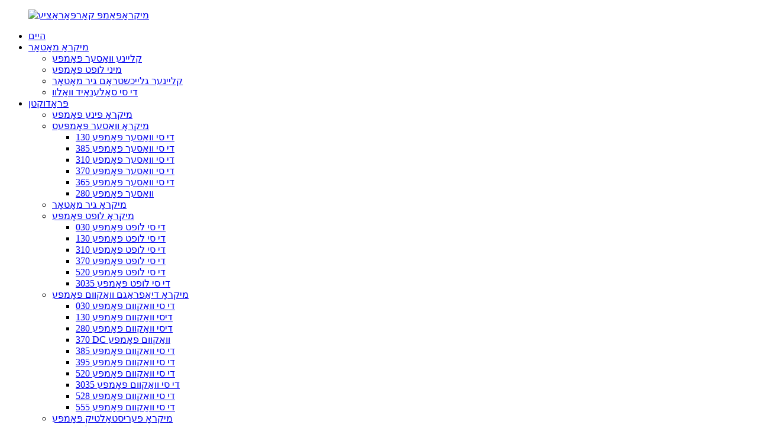

--- FILE ---
content_type: text/html
request_url: https://www.pinmotor.net/yi/quality-assurance/
body_size: 10361
content:
<!DOCTYPE html> <html dir="ltr" lang="yi"> <head> <meta http-equiv="Content-Type" content="text/html; charset=UTF-8" />  <!-- Google Tag Manager --> <script>(function(w,d,s,l,i){w[l]=w[l]||[];w[l].push({'gtm.start':
new Date().getTime(),event:'gtm.js'});var f=d.getElementsByTagName(s)[0],
j=d.createElement(s),dl=l!='dataLayer'?'&l='+l:'';j.async=true;j.src=
'https://www.googletagmanager.com/gtm.js?id='+i+dl;f.parentNode.insertBefore(j,f);
})(window,document,'script','dataLayer','GTM-T67P73L7');</script> <!-- End Google Tag Manager -->  <title>קוואַליטעט פארזיכערונג - שענזשען פּינטשענג מאָטאָר קאָו., לטד.</title> <meta name="viewport" content="width=device-width,initial-scale=1,minimum-scale=1,maximum-scale=1,user-scalable=no"> <link rel="apple-touch-icon-precomposed" href=""> <meta name="format-detection" content="telephone=no"> <meta name="apple-mobile-web-app-capable" content="yes"> <meta name="apple-mobile-web-app-status-bar-style" content="black"> <meta property="og:url" content="https://pinmotor.net:443/quality-assurance/"/> <meta property="og:title" content="Quality Assurance"/> <meta property="og:description" content=" 		Quality Assurance 	 PINCHENG pump components operate in a broad range of application environments. As a result, original equipment manufacturers may need special testing to validate their specifications. The PINCHENG test facility is equipped with the latest inspection and test equipment to pe..."/> <meta property="og:type" content="product"/> <meta property="og:site_name" content="https://www.pinmotor.net/"/> <link href="//cdncn.goodao.net/pinmotor/style/global/style.css" rel="stylesheet"> <link href="//cdncn.goodao.net/pinmotor/style/public/public.css" rel="stylesheet">  <link rel="shortcut icon" href="//cdnus.globalso.com/pinmotor/micropump-corporation.png" /> <meta name="author" content="gd-admin"/> <meta name="description" itemprop="description" content="קוואַליטעט פארזיכערונג פּינטשענג פּאָמפּע קאָמפּאָנענטן אַרבעטן אין אַ ברייט קייט פון אַפּלאַקיישאַן ינווייראַנמאַנץ. ווי אַ רעזולטאַט, אָריגינעל ויסריכט מאַניאַפאַקטשערערז קען דאַרפֿן" />   <link href="//cdn.globalso.com/hide_search.css" rel="stylesheet"/><link href="//www.pinmotor.net/style/yi.html.css" rel="stylesheet"/><link rel="alternate" hreflang="yi" href="https://www.pinmotor.net/yi/" /><link rel="canonical" hreflang="yi" href="https://www.pinmotor.net/yi/" /></head> <body>     <!-- Google Tag Manager (noscript) --> <noscript><iframe src="https://www.googletagmanager.com/ns.html?id=GTM-T67P73L7" height="0" width="0" style="display:none;visibility:hidden"></iframe></noscript> <!-- End Google Tag Manager (noscript) --> <div class="container">   <!-- web_head start -->     <header class="web_head index_web_head">       <section class="head_layer">         <div class="layout">          <figure class="logo"> <a href="/yi/">			<img src="//cdnus.globalso.com/pinmotor/micropump-corporation.png" alt="מיקראָפּאַמפּ קאָרפּאָראַציע"> 				</a></figure>           <nav class="nav_wrap">            <ul class="head_nav">               <li><a href="/yi/">היים</a></li> <li><a href="/yi/small-water-pump/">מיקראָ מאָטאָר</a> <ul class="sub-menu"> 	<li><a href="/yi/small-water-pump/">קליינע וואַסער פּאָמפּע</a></li> 	<li><a href="/yi/mini-air-pump-custom/">מיני לופט פּאָמפּע</a></li> 	<li><a href="/yi/small-dc-gear-motor-custom/">קליינער גלייכשטראָם גיר מאָטאָר</a></li> 	<li><a href="/yi/dc-solenoid-valve/">די סי סאָלענאָיד וואַלוו</a></li> </ul> </li> <li><a href="/yi/products/">פּראָדוקטן</a> <ul class="sub-menu"> 	<li><a href="/yi/micro-foam-pump/">מיקראָ פּינע פּאָמפּע</a></li> 	<li><a href="/yi/micro-water-pumps/">מיקראָ וואַסער פּאָמפּעס</a> 	<ul class="sub-menu"> 		<li><a href="/yi/130-dc-water-pump/">130 די סי וואַסער פּאָמפּע</a></li> 		<li><a href="/yi/385-dc-water-pump/">385 די סי וואַסער פּאָמפּע</a></li> 		<li><a href="/yi/310-dc-water-pump/">310 די סי וואַסער פּאָמפּע</a></li> 		<li><a href="/yi/370-dc-water-pump/">370 די סי וואַסער פּאָמפּע</a></li> 		<li><a href="/yi/365-dc-water-pump/">365 די סי וואַסער פּאָמפּע</a></li> 		<li><a href="/yi/280-water-pump/">280 וואַסער פּאָמפּע</a></li> 	</ul> </li> 	<li><a href="/yi/micro-gear-pump/">מיקראָ גיר מאָטאָר</a></li> 	<li><a href="/yi/micro-air-pump/">מיקראָ לופט פּאָמפּע</a> 	<ul class="sub-menu"> 		<li><a href="/yi/030-dc-air-pump/">030 די סי לופט פּאָמפּע</a></li> 		<li><a href="/yi/130-dc-air-pump/">130 די סי לופט פּאָמפּע</a></li> 		<li><a href="/yi/310-dc-air-pump/">310 די סי לופט פּאָמפּע</a></li> 		<li><a href="/yi/370-dc-air-pump/">370 די סי לופט פּאָמפּע</a></li> 		<li><a href="/yi/520-dc-air-pump/">520 די סי לופט פּאָמפּע</a></li> 		<li><a href="/yi/3035-dc-air-pump/">3035 די סי לופט פּאָמפּע</a></li> 	</ul> </li> 	<li><a href="/yi/dc-vacuum-pump/">מיקראָ דיאַפראַגם וואַקוום פּאָמפּע</a> 	<ul class="sub-menu"> 		<li><a href="/yi/030-dc-vacuum-pump/">030 די סי וואַקוום פּאָמפּע</a></li> 		<li><a href="/yi/130-dc-vacuum-pump/">130 דיסי וואַקוום פּאָמפּע</a></li> 		<li><a href="/yi/280-dc-vacuum-pump/">280 דיסי וואַקוום פּאָמפּע</a></li> 		<li><a href="/yi/370-dc-vacuum-pump/">370 DC וואַקוום פּאָמפּע</a></li> 		<li><a href="/yi/385-dc-vacuum-pump/">385 די סי וואַקוום פּאָמפּע</a></li> 		<li><a href="/yi/395-dc-vacuum-pump/">395 די סי וואַקוום פּאָמפּע</a></li> 		<li><a href="/yi/520-dc-vacuum-pump/">520 די סי וואַקוום פּאָמפּע</a></li> 		<li><a href="/yi/3035-dc-vacuum-pump/">3035 די סי וואַקוום פּאָמפּע</a></li> 		<li><a href="/yi/528-dc-vacuum-pump/">528 די סי וואַקוום פּאָמפּע</a></li> 		<li><a href="/yi/555-dc-vacuum-pump/">555 די סי וואַקוום פּאָמפּע</a></li> 	</ul> </li> 	<li><a href="/yi/micro-peristaltic-pump/">מיקראָ פּעריסטאַלטיק פּאָמפּע</a></li> 	<li><a href="/yi/dc-micro-submersible-pump/">דק מיקראָ סאַבמערסיבאַל פּאָמפּע</a></li> 	<li><a href="/yi/miniature-solenoid-valves/">מיניאַטור סאָלענאָיד ווענטילן</a></li> </ul> </li> <li><a href="/yi/video/">ווידעא</a></li> <li><a href="/yi/service/">סערוויס</a> <ul class="sub-menu"> 	<li><a href="/yi/download/">דאַונלאָודן</a></li> </ul> </li> <li><a href="/yi/news/">נייעס</a></li> <li class="current-menu-ancestor current-menu-parent"><a href="/yi/about-us/">וועגן אונדז</a> <ul class="sub-menu"> 	<li><a href="/yi/why-choose-us/">פארוואס אונז אויסקלויבן</a></li> 	<li class="nav-current"><a href="/yi/quality-assurance/">קוואַליטעט פארזיכערונג</a></li> </ul> </li> <li><a href="/yi/contact-us/">קאָנטאַקט אונדז</a></li>             </ul>           </nav>            <div class="head_right">             <div class="change-language ensemble">   <div class="change-language-info">     <div class="change-language-title medium-title">        <div class="language-flag language-flag-en"><a href="https://www.pinmotor.net/"><b class="country-flag"></b><span>English</span> </a></div>        <b class="language-icon"></b>      </div> 	<div class="change-language-cont sub-content">         <div class="empty"></div>     </div>   </div> </div> <!--theme260-->              <span id="btn-search" class="btn--search"></span>           </div>         </div>       </section>     </header>     	      <!-- sys_sub_head -->     <section class="sys_sub_head">       <!-- swiper -->       <div class="head_bn_slider">         <div class="swiper-container">           <ul class="head_bn_items swiper-wrapper">                            <li class="head_bn_item swiper-slide"><img src="//cdnus.globalso.com/pinmotor/micro-pump-banner2.jpg" alt="באַנער"></li>                          </ul>         </div>       </div>       <div class="path_bar">         <div class="layout">           <ul>            <li> <a itemprop="breadcrumb" href="/yi/">היים</a></li><li> <a href="#">קוואַליטעט פארזיכערונג</a></li>           </ul>         </div>       </div>     </section>         <section class="web_main page_main">      <div class="layout">              <article class="entry blog-article">   <div class="fl-builder-content fl-builder-content-1298 fl-builder-content-primary fl-builder-global-templates-locked" data-post-id="1298"><div class="fl-row fl-row-fixed-width fl-row-bg-none fl-node-60e92bca70e8f" data-node="60e92bca70e8f"> 	<div class="fl-row-content-wrap"> 				<div class="fl-row-content fl-row-fixed-width fl-node-content"> 		 <div class="fl-col-group fl-node-60e92bca70ed2" data-node="60e92bca70ed2"> 			<div class="fl-col fl-node-60e92bca70f13 fl-col-small" data-node="60e92bca70f13" style="width: 50%;"> 	<div class="fl-col-content fl-node-content"> 	<div class="fl-module fl-module-heading fl-node-60e92bca70e4d" data-node="60e92bca70e4d" data-animation-delay="0.0"> 	<div class="fl-module-content fl-node-content"> 		<h1 class="fl-heading"> 		<span class="fl-heading-text">קוואַליטעט פארזיכערונג</span> 	</h1>	</div> </div><div class="fl-module fl-module-rich-text fl-node-60e92bca70f93" data-node="60e92bca70f93" data-animation-delay="0.0"> 	<div class="fl-module-content fl-node-content"> 		<div class="fl-rich-text"> 	<p><span style="font-size: large;">פּינטשענג פּאָמפּע קאָמפּאָנענטן אַרבעטן אין אַ ברייטן קייט פון אַפּליקאַציע סביבות. דערפֿאַר קענען אָריגינעלע עקוויפּמענט פאַבריקאַנטן דאַרפֿן ספּעציעלע טעסטינג צו וואַלידירן זייערע ספּעציפֿיקאַציעס. די פּינטשענג טעסט מעכאַניזם איז אויסגעשטאַט מיט די לעצטע דורכקוק און טעסט עקוויפּמענט צו דורכפֿירן:</span></p> <p><span style="font-size: large;">• הויך אַקסעלעראַציע לעבן טעסטינג</span></p> <p><span style="font-size: large;">• סעריאַליזירטע פאָרשטעלונג דאַטע</span></p> <p><span style="font-size: large;">• ברייטע סביבה־טעסטן</span></p> <p><span style="font-size: large;">• קלאַנג פאָרשטעלונג טעסטינג</span></p> <p><span style="font-size: large;">• הויך/נידעריק טעמפּעראַטור טעסטינג</span></p> <p><span style="font-size: large;">• פּאָמפּע און מאָטאָר פאָרשטעלונג טעסטינג</span></p> <p><span style="font-size: large;">• לופט-זיכערע טעסטינג</span></p> <p><span style="font-size: large;">• ווייבריישאַן טעסטינג</span></p> </div>	</div> </div>	</div> </div>			<div class="fl-col fl-node-60e92bca70f53 fl-col-small" data-node="60e92bca70f53" style="width: 50%;"> 	<div class="fl-col-content fl-node-content"> 	<div class="fl-module fl-module-photo fl-node-60e92bca70fd3" data-node="60e92bca70fd3" data-animation-delay="0.0"> 	<div class="fl-module-content fl-node-content"> 		<div class="fl-photo fl-photo-align-center" itemscope itemtype="http://schema.org/ImageObject"> 	<div class="fl-photo-content fl-photo-img-jpg"> 				<img class="fl-photo-img wp-image-1300 size-full" src="https://www.pinmotor.net/uploads/micropump-testing.jpg" alt="מיקראָפּאָמפּע טעסטינג" itemprop="image"  /> 		     			</div> 	</div>	</div> </div>	</div> </div>	</div>  <div class="fl-col-group fl-node-60e92ec58e8a4" data-node="60e92ec58e8a4"> 			<div class="fl-col fl-node-60e92ec58e9e9" data-node="60e92ec58e9e9" style="width: 100%;"> 	<div class="fl-col-content fl-node-content"> 	<div class="fl-module fl-module-photo fl-node-60e92ec58e7b2" data-node="60e92ec58e7b2" data-animation-delay="0.0"> 	<div class="fl-module-content fl-node-content"> 		<div class="fl-photo fl-photo-align-center" itemscope itemtype="http://schema.org/ImageObject"> 	<div class="fl-photo-content fl-photo-img-jpg"> 				<img class="fl-photo-img wp-image-1301" src="https://www.pinmotor.net/uploads/micropumps-certification.jpg" alt="מיקראָפּאַמפּס סערטיפיקאַציע" itemprop="image"  /> 		     			</div> 	</div>	</div> </div>	</div> </div>	</div> 		</div> 	</div> </div><div class="fl-row fl-row-full-width fl-row-bg-none fl-node-60e930f0de8dc" data-node="60e930f0de8dc"> 	<div class="fl-row-content-wrap"> 				<div class="fl-row-content fl-row-full-width fl-node-content"> 		 <div class="fl-col-group fl-node-60e930f0e1566" data-node="60e930f0e1566"> 			<div class="fl-col fl-node-60e930f0e1710" data-node="60e930f0e1710" style="width: 100%;"> 	<div class="fl-col-content fl-node-content"> 	<div class="fl-module fl-module-heading fl-node-60e930f0de658" data-node="60e930f0de658" data-animation-delay="0.0"> 	<div class="fl-module-content fl-node-content"> 		<h2 class="fl-heading"> 		<span class="fl-heading-text">קאָאָפּעראַטיווע פּאַרטנערס</span> 	</h2>	</div> </div>	</div> </div>	</div> 		</div> 	</div> </div><div class="fl-row fl-row-full-width fl-row-bg-none fl-node-60e92e442ba7f" data-node="60e92e442ba7f"> 	<div class="fl-row-content-wrap"> 				<div class="fl-row-content fl-row-full-width fl-node-content"> 		 <div class="fl-col-group fl-node-60e92e442cf8d" data-node="60e92e442cf8d"> 			<div class="fl-col fl-node-60e92e442d0e2 fl-col-small" data-node="60e92e442d0e2" style="width: 25%;"> 	<div class="fl-col-content fl-node-content"> 	<div class="fl-module fl-module-photo fl-node-60e9302e6343a" data-node="60e9302e6343a" data-animation-delay="0.0"> 	<div class="fl-module-content fl-node-content"> 		<div class="fl-photo fl-photo-align-center" itemscope itemtype="http://schema.org/ImageObject"> 	<div class="fl-photo-content fl-photo-img-jpg"> 				<img class="fl-photo-img wp-image-1302" src="https://www.pinmotor.net/uploads/partners.jpg" alt="פּאַרטנערס" itemprop="image"  /> 		     			</div> 	</div>	</div> </div>	</div> </div>			<div class="fl-col fl-node-60e92e442d124 fl-col-small" data-node="60e92e442d124" style="width: 25%;"> 	<div class="fl-col-content fl-node-content"> 	<div class="fl-module fl-module-photo fl-node-60e930491f422" data-node="60e930491f422" data-animation-delay="0.0"> 	<div class="fl-module-content fl-node-content"> 		<div class="fl-photo fl-photo-align-center" itemscope itemtype="http://schema.org/ImageObject"> 	<div class="fl-photo-content fl-photo-img-jpg"> 				<img class="fl-photo-img wp-image-1303" src="https://www.pinmotor.net/uploads/partners1.jpg" alt="פּאַרטנערס1" itemprop="image"  /> 		     			</div> 	</div>	</div> </div>	</div> </div>			<div class="fl-col fl-node-60e92e442d165 fl-col-small" data-node="60e92e442d165" style="width: 25%;"> 	<div class="fl-col-content fl-node-content"> 	<div class="fl-module fl-module-photo fl-node-60e9305330d23" data-node="60e9305330d23" data-animation-delay="0.0"> 	<div class="fl-module-content fl-node-content"> 		<div class="fl-photo fl-photo-align-center" itemscope itemtype="http://schema.org/ImageObject"> 	<div class="fl-photo-content fl-photo-img-jpg"> 				<img class="fl-photo-img wp-image-1304" src="https://www.pinmotor.net/uploads/partners3.jpg" alt="פּאַרטנערס3" itemprop="image"  /> 		     			</div> 	</div>	</div> </div>	</div> </div>			<div class="fl-col fl-node-60e92e442d224 fl-col-small" data-node="60e92e442d224" style="width: 25%;"> 	<div class="fl-col-content fl-node-content"> 	<div class="fl-module fl-module-photo fl-node-60e9307963750" data-node="60e9307963750" data-animation-delay="0.0"> 	<div class="fl-module-content fl-node-content"> 		<div class="fl-photo fl-photo-align-center" itemscope itemtype="http://schema.org/ImageObject"> 	<div class="fl-photo-content fl-photo-img-jpg"> 				<img class="fl-photo-img wp-image-1305" src="https://www.pinmotor.net/uploads/partners4.jpg" alt="פּאַרטנערס4" itemprop="image"  /> 		     			</div> 	</div>	</div> </div>	</div> </div>	</div> 		</div> 	</div> </div><div class="fl-row fl-row-full-width fl-row-bg-none fl-node-60e93085f0b8d" data-node="60e93085f0b8d"> 	<div class="fl-row-content-wrap"> 				<div class="fl-row-content fl-row-full-width fl-node-content"> 		 <div class="fl-col-group fl-node-60e93085f2e21" data-node="60e93085f2e21"> 			<div class="fl-col fl-node-60e93085f2f99 fl-col-small" data-node="60e93085f2f99" style="width: 25%;"> 	<div class="fl-col-content fl-node-content"> 	<div class="fl-module fl-module-photo fl-node-60e9308ad0a77" data-node="60e9308ad0a77" data-animation-delay="0.0"> 	<div class="fl-module-content fl-node-content"> 		<div class="fl-photo fl-photo-align-center" itemscope itemtype="http://schema.org/ImageObject"> 	<div class="fl-photo-content fl-photo-img-jpg"> 				<img class="fl-photo-img wp-image-1306" src="https://www.pinmotor.net/uploads/partners5.jpg" alt="פּאַרטנערס5" itemprop="image"  /> 		     			</div> 	</div>	</div> </div>	</div> </div>			<div class="fl-col fl-node-60e93085f2fdd fl-col-small" data-node="60e93085f2fdd" style="width: 25%;"> 	<div class="fl-col-content fl-node-content"> 	<div class="fl-module fl-module-photo fl-node-60e930a703cd2" data-node="60e930a703cd2" data-animation-delay="0.0"> 	<div class="fl-module-content fl-node-content"> 		<div class="fl-photo fl-photo-align-center" itemscope itemtype="http://schema.org/ImageObject"> 	<div class="fl-photo-content fl-photo-img-jpg"> 				<img class="fl-photo-img wp-image-1307" src="https://www.pinmotor.net/uploads/partners6.jpg" alt="פּאַרטנערס6" itemprop="image"  /> 		     			</div> 	</div>	</div> </div>	</div> </div>			<div class="fl-col fl-node-60e93085f301e fl-col-small" data-node="60e93085f301e" style="width: 25%;"> 	<div class="fl-col-content fl-node-content"> 	<div class="fl-module fl-module-photo fl-node-60e930c3ea1ab" data-node="60e930c3ea1ab" data-animation-delay="0.0"> 	<div class="fl-module-content fl-node-content"> 		<div class="fl-photo fl-photo-align-center" itemscope itemtype="http://schema.org/ImageObject"> 	<div class="fl-photo-content fl-photo-img-jpg"> 				<img class="fl-photo-img wp-image-1308" src="https://www.pinmotor.net/uploads/partners7.jpg" alt="פּאַרטנערס7" itemprop="image"  /> 		     			</div> 	</div>	</div> </div>	</div> </div>			<div class="fl-col fl-node-60e93085f305f fl-col-small" data-node="60e93085f305f" style="width: 25%;"> 	<div class="fl-col-content fl-node-content"> 	<div class="fl-module fl-module-photo fl-node-60e930d16ce24" data-node="60e930d16ce24" data-animation-delay="0.0"> 	<div class="fl-module-content fl-node-content"> 		<div class="fl-photo fl-photo-align-center" itemscope itemtype="http://schema.org/ImageObject"> 	<div class="fl-photo-content fl-photo-img-jpg"> 				<img class="fl-photo-img wp-image-1309" src="https://www.pinmotor.net/uploads/partners8.jpg" alt="פּאַרטנערס8" itemprop="image"  /> 		     			</div> 	</div>	</div> </div>	</div> </div>	</div> 		</div> 	</div> </div><div class="fl-row fl-row-full-width fl-row-bg-color fl-node-60e92bca7129c" data-node="60e92bca7129c"> 	<div class="fl-row-content-wrap"> 				<div class="fl-row-content fl-row-fixed-width fl-node-content"> 		 <div class="fl-col-group fl-node-60e92bca7135c" data-node="60e92bca7135c"> 			<div class="fl-col fl-node-60e92bca7139c" data-node="60e92bca7139c" style="width: 100%;"> 	<div class="fl-col-content fl-node-content"> 	<div class="fl-module fl-module-heading fl-node-60e92bca712dc" data-node="60e92bca712dc" data-animation-delay="0.0"> 	<div class="fl-module-content fl-node-content"> 		<h3 class="fl-heading"> 		<span class="fl-heading-text">וואָס זאָגן קליענטן?</span> 	</h3>	</div> </div><div class="fl-module fl-module-heading fl-node-60e92bca7131c" data-node="60e92bca7131c" data-animation-delay="0.0"> 	<div class="fl-module-content fl-node-content"> 		<h3 class="fl-heading"> 		<span class="fl-heading-text">גוטע ווערטער פון מײַנע ליבע קליענטן</span> 	</h3>	</div> </div><div class="fl-module fl-module-testimonials fl-node-60e92bca713db" data-node="60e92bca713db" data-animation-delay="0.0"> 	<div class="fl-module-content fl-node-content"> 		<div class="fl-testimonials-wrap wide">  	 	<div class="fl-testimonials"> 				<div class="fl-testimonial"> 			<p style="text-align: center;"><strong><span style="font-size: 22px;">"Lacinia nque platea ipsum amet est odio aenean id quisque."</span></strong></p><div class="testi-meta" style="text-align: center;"><span style="color: #333333;"><strong>— קעלי מורי</strong></span></div><div class="testi-meta" style="text-align: center;"><span style="color: #808080;">ACME אינק.</span></div>		</div> 				<div class="fl-testimonial"> 			<p style="text-align: center;"><strong><span style="font-size: 22px;">"Aliquam congue lacinia turpis proin sit nulla mattis semper."</span></strong></p><div class="testi-meta" style="text-align: center;"><span style="color: #333333;"><strong>— דזשעראַמי לאַרסאָן</strong></span></div><div class="testi-meta" style="text-align: center;"><span style="color: #808080;">ACME אינק.</span></div>		</div> 				<div class="fl-testimonial"> 			<p style="text-align: center;"><strong><span style="font-size: 22px;">"Fermentum habitasse tempor sit et rhoncus, a morbi ultrices!"</span></strong></p><div class="testi-meta" style="text-align: center;"><span style="color: #333333;"><strong>— עריק האַרט</strong></span></div><div class="testi-meta" style="text-align: center;"><span style="color: #808080;">ACME אינק.</span></div>		</div> 			</div> 	 	<div class="fl-slider-next"></div> 	<div class="fl-slider-prev"></div>  </div>	</div> </div>	</div> </div>	</div> 		</div> 	</div> </div></div>    <div class="clear"></div>        </article>    		<section class="inquiry-form-wrap ct-inquiry-form"><section class=""><script type="text/javascript" src="//www.globalso.site/form.js"></script><div class="ad_prompt">שרייב דיין מעסעדזש דא און שיקט עס צו אונז</div></section></section>	    		 <hr>           <div class="addthis_sharing_toolbox"></div><script type="text/javascript" src="//s7.addthis.com/js/300/addthis_widget.js#pubid=ra-542380e974172b9d" async="async"></script><div class="clear"></div>   </div>  </section><!-- web_footer start -->     <footer class="web_footer">       <section class="foot_service">         <div class="layout">           <div class="foot_left">             <ul class="foot_nav">             <li><a href="/yi/featured/">הייסע פּראָדוקטן</a></li> 		<li><a href="/yi/sitemap.xml">זייטלעך מאַפּע</a></li> 		<li>	<a href="https://m.pinmotor.net/">AMP מאָביל</a></li>         <li class="hide"><a href='/yi/micro-air-pump-3v/' title='Micro Air Pump 3v'>מיקראָ לופט פּאָמפּע 3 וו</a>,  <a href='/yi/tiny-miniature-dc-air-pump/' title='Tiny Miniature Dc Air Pump'>קליינע מיניאַטור דק לופט פּאָמפּע</a>,  <a href='/yi/mini-electric-air-pump/' title='Mini Electric Air Pump'>מיני עלעקטרישע לופט פּאָמפּע</a>,  <a href='/yi/air-driven-double-diaphragm-pump/' title='Air Driven Double Diaphragm Pump'>לופט געטריבן טאָפּל דיאַפראַגם פּאָמפּע</a>,  <a href='/yi/diaphragm-air-pump/' title='Diaphragm Air Pump'>דיאַפראַם לופט פּאָמפּע</a>,  <a href='/yi/micro-diaphragm-air-pump/' title='Micro Diaphragm Air Pump'>מיקראָ דיאַפראַם לופט פּאָמפּע</a>, </li>            </ul>             <address class="foot_contact_list">               <ul> 			                  <li class="contact_item">                   <div class="contact_txt">                     <span class="item_label">טעלעפאָן：</span>                     <span class="item_val">+8615360103316</span>                   </div>                 </li> 								                <li class="contact_item">                   <div class="contact_txt">                     <span class="item_label">אימעיל:</span>                     <span class="item_val"><a href="javascript:" class="add_email12">sales9@pinmotor.net</a></span>                   </div>                 </li> 								                <li class="contact_item clear">                   <div class="contact_txt">                     <span class="item_label">אַדרעס:</span>                     <span class="item_val">שענזשען פינגשאַן נייַ דיסטריקט קענגזי לאָנג טין קאַמיוניטי לאָנגשינג ראָוד 104-2</span>                   </div>                 </li> 				              </ul>             </address>           </div>           <div class="foot_right">             <div class="company_subscribe">               <h3 class="subscribe_title">איר קענט אונדז קאָנטאַקטירן דאָ</h3>               <div class="learn_more">                 <a href="javascript:" class="button">אומרעכט איצט</a>               </div>             </div>           </div>         </section>         <section class="foot_bar">           <div class="layout">             <figure class="foot_logo">		<img src="//cdnus.globalso.com/pinmotor/micropump-corporation.png" alt="מיקראָפּאַמפּ קאָרפּאָראַציע"> 	 </figure>             <div class="copyright">                        <br/>© קאַפּירייט - 2021-2023: אַלע רעכטן רעזערווירט.<script type="text/javascript" src="//www.globalso.site/livechat.js"></script>                 </div>              <ul class="foot_sns">              		<li><a target="_blank" href=""><img src="//cdnus.globalso.com/pinmotor/Linkedin-In.png" alt="לינקדין-אין"></a></li> 			<li><a target="_blank" href=""><img src="//cdnus.globalso.com/pinmotor/twitter2.png" alt="טוויטער2"></a></li> 			<li><a target="_blank" href=""><img src="//cdnus.globalso.com/pinmotor/youtube1.png" alt="יוטוב1"></a></li> 			<li><a target="_blank" href=""><img src="//cdnus.globalso.com/pinmotor/face.png" alt="פּנים"></a></li> 			<li><a target="_blank" href=""><img src="//cdnus.globalso.com/pinmotor/ins.png" alt="אײַנס"></a></li> 	            </ul>           </div>         </section>       </div>     </footer>     <!--// web_footer end -->   </div> <aside class="scrollsidebar" id="scrollsidebar">   <div class="side_content">     <div class="side_list">       <header class="hd"><img src="//cdn.goodao.net/title_pic.png" alt="אָנליין אינשור"/></header>       <div class="cont">         <li><a class="email" href="javascript:" onclick="showMsgPop();">שיקן אימעיל</a></li>       <li><a class="whatsapp" href="https://api.whatsapp.com/send?phone=8615360103316" target="_blank" rel="nofollow">וואַטסאַפּ</a></li>       </div>                   <div class="side_title"><a  class="close_btn"><span>x</span></a></div>     </div>   </div>   <div class="show_btn"></div> </aside> <div class="inquiry-pop-bd">   <div class="inquiry-pop"> <i class="ico-close-pop" onclick="hideMsgPop();"></i>      <script type="text/javascript" src="//www.globalso.site/form.js"></script>   </div> </div> </div>   <div class="web-search"> <b id="btn-search-close" class="btn--search-close"></b>     <div style=" width:100%">       <div class="head-search">         <form action="/search.php" method="get">           <input class="search-ipt" name="s" placeholder="Start Typing..." /> 		  <input type="hidden" name="cat" value="490"/>           <input class="search-btn" type="submit" value=""/>           <span class="search-attr">דריק אריין צו זוכן אדער ESC צו פארמאכן</span>         </form>       </div>     </div>   </div> <script type="text/javascript" src="//cdncn.goodao.net/pinmotor/style/global/js/jquery.min.js"></script>  <script type="text/javascript" src="//cdncn.goodao.net/pinmotor/style/global/js/common.js"></script> <script type="text/javascript" src="//cdncn.goodao.net/pinmotor/style/public/public.js"></script>  <!--[if lt IE 9]> <script src="//cdncn.goodao.net/pinmotor/style/global/js/html5.js"></script> <![endif]--> <!-- Google tag (gtag.js) --> <script async src="https://www.googletagmanager.com/gtag/js?id=AW-11158820724"></script> <script> window.dataLayer = window.dataLayer || []; function gtag(){dataLayer.push(arguments);} gtag('js', new Date()); gtag('config', 'AW-11158820724'); </script> <script>
function getCookie(name) {
    var arg = name + "=";
    var alen = arg.length;
    var clen = document.cookie.length;
    var i = 0;
    while (i < clen) {
        var j = i + alen;
        if (document.cookie.substring(i, j) == arg) return getCookieVal(j);
        i = document.cookie.indexOf(" ", i) + 1;
        if (i == 0) break;
    }
    return null;
}
function setCookie(name, value) {
    var expDate = new Date();
    var argv = setCookie.arguments;
    var argc = setCookie.arguments.length;
    var expires = (argc > 2) ? argv[2] : null;
    var path = (argc > 3) ? argv[3] : null;
    var domain = (argc > 4) ? argv[4] : null;
    var secure = (argc > 5) ? argv[5] : false;
    if (expires != null) {
        expDate.setTime(expDate.getTime() + expires);
    }
    document.cookie = name + "=" + escape(value) + ((expires == null) ? "": ("; expires=" + expDate.toUTCString())) + ((path == null) ? "": ("; path=" + path)) + ((domain == null) ? "": ("; domain=" + domain)) + ((secure == true) ? "; secure": "");
}
function getCookieVal(offset) {
    var endstr = document.cookie.indexOf(";", offset);
    if (endstr == -1) endstr = document.cookie.length;
    return unescape(document.cookie.substring(offset, endstr));
}

var firstshow = 0;
var cfstatshowcookie = getCookie('easyiit_stats');
if (cfstatshowcookie != 1) {
    a = new Date();
    h = a.getHours();
    m = a.getMinutes();
    s = a.getSeconds();
    sparetime = 1000 * 60 * 60 * 24 * 1 - (h * 3600 + m * 60 + s) * 1000 - 1;
    setCookie('easyiit_stats', 1, sparetime, '/');
    firstshow = 1;
}
if (!navigator.cookieEnabled) {
    firstshow = 0;
}
var referrer = escape(document.referrer);
var currweb = escape(location.href);
var screenwidth = screen.width;
var screenheight = screen.height;
var screencolordepth = screen.colorDepth;
</script> <script src="https://cdnus.globalso.com/style/js/stats_init.js"></script> <script type="text/javascript">

if(typeof jQuery == 'undefined' || typeof jQuery.fn.on == 'undefined') {
	document.write('<script src="https://www.pinmotor.net/wp-content/plugins/bb-plugin/js/jquery.js"><\/script>');
	document.write('<script src="https://www.pinmotor.net/wp-content/plugins/bb-plugin/js/jquery.migrate.min.js"><\/script>');
}

</script><ul class="prisna-wp-translate-seo" id="prisna-translator-seo"><li class="language-flag language-flag-en"><a href="https://www.pinmotor.net/quality-assurance/" title="English"><b class="country-flag"></b><span>English</span></a></li><li class="language-flag language-flag-fr"><a href="https://www.pinmotor.net/fr/quality-assurance/" title="French"><b class="country-flag"></b><span>French</span></a></li><li class="language-flag language-flag-de"><a href="https://www.pinmotor.net/de/quality-assurance/" title="German"><b class="country-flag"></b><span>German</span></a></li><li class="language-flag language-flag-pt"><a href="https://www.pinmotor.net/pt/quality-assurance/" title="Portuguese"><b class="country-flag"></b><span>Portuguese</span></a></li><li class="language-flag language-flag-es"><a href="https://www.pinmotor.net/es/quality-assurance/" title="Spanish"><b class="country-flag"></b><span>Spanish</span></a></li><li class="language-flag language-flag-ru"><a href="https://www.pinmotor.net/ru/quality-assurance/" title="Russian"><b class="country-flag"></b><span>Russian</span></a></li><li class="language-flag language-flag-ja"><a href="https://www.pinmotor.net/ja/quality-assurance/" title="Japanese"><b class="country-flag"></b><span>Japanese</span></a></li><li class="language-flag language-flag-ko"><a href="https://www.pinmotor.net/ko/quality-assurance/" title="Korean"><b class="country-flag"></b><span>Korean</span></a></li><li class="language-flag language-flag-ar"><a href="https://www.pinmotor.net/ar/quality-assurance/" title="Arabic"><b class="country-flag"></b><span>Arabic</span></a></li><li class="language-flag language-flag-ga"><a href="https://www.pinmotor.net/ga/quality-assurance/" title="Irish"><b class="country-flag"></b><span>Irish</span></a></li><li class="language-flag language-flag-el"><a href="https://www.pinmotor.net/el/quality-assurance/" title="Greek"><b class="country-flag"></b><span>Greek</span></a></li><li class="language-flag language-flag-tr"><a href="https://www.pinmotor.net/tr/quality-assurance/" title="Turkish"><b class="country-flag"></b><span>Turkish</span></a></li><li class="language-flag language-flag-it"><a href="https://www.pinmotor.net/it/quality-assurance/" title="Italian"><b class="country-flag"></b><span>Italian</span></a></li><li class="language-flag language-flag-da"><a href="https://www.pinmotor.net/da/quality-assurance/" title="Danish"><b class="country-flag"></b><span>Danish</span></a></li><li class="language-flag language-flag-ro"><a href="https://www.pinmotor.net/ro/quality-assurance/" title="Romanian"><b class="country-flag"></b><span>Romanian</span></a></li><li class="language-flag language-flag-id"><a href="https://www.pinmotor.net/id/quality-assurance/" title="Indonesian"><b class="country-flag"></b><span>Indonesian</span></a></li><li class="language-flag language-flag-cs"><a href="https://www.pinmotor.net/cs/quality-assurance/" title="Czech"><b class="country-flag"></b><span>Czech</span></a></li><li class="language-flag language-flag-af"><a href="https://www.pinmotor.net/af/quality-assurance/" title="Afrikaans"><b class="country-flag"></b><span>Afrikaans</span></a></li><li class="language-flag language-flag-sv"><a href="https://www.pinmotor.net/sv/quality-assurance/" title="Swedish"><b class="country-flag"></b><span>Swedish</span></a></li><li class="language-flag language-flag-pl"><a href="https://www.pinmotor.net/pl/quality-assurance/" title="Polish"><b class="country-flag"></b><span>Polish</span></a></li><li class="language-flag language-flag-eu"><a href="https://www.pinmotor.net/eu/quality-assurance/" title="Basque"><b class="country-flag"></b><span>Basque</span></a></li><li class="language-flag language-flag-ca"><a href="https://www.pinmotor.net/ca/quality-assurance/" title="Catalan"><b class="country-flag"></b><span>Catalan</span></a></li><li class="language-flag language-flag-eo"><a href="https://www.pinmotor.net/eo/quality-assurance/" title="Esperanto"><b class="country-flag"></b><span>Esperanto</span></a></li><li class="language-flag language-flag-hi"><a href="https://www.pinmotor.net/hi/quality-assurance/" title="Hindi"><b class="country-flag"></b><span>Hindi</span></a></li><li class="language-flag language-flag-lo"><a href="https://www.pinmotor.net/lo/quality-assurance/" title="Lao"><b class="country-flag"></b><span>Lao</span></a></li><li class="language-flag language-flag-sq"><a href="https://www.pinmotor.net/sq/quality-assurance/" title="Albanian"><b class="country-flag"></b><span>Albanian</span></a></li><li class="language-flag language-flag-am"><a href="https://www.pinmotor.net/am/quality-assurance/" title="Amharic"><b class="country-flag"></b><span>Amharic</span></a></li><li class="language-flag language-flag-hy"><a href="https://www.pinmotor.net/hy/quality-assurance/" title="Armenian"><b class="country-flag"></b><span>Armenian</span></a></li><li class="language-flag language-flag-az"><a href="https://www.pinmotor.net/az/quality-assurance/" title="Azerbaijani"><b class="country-flag"></b><span>Azerbaijani</span></a></li><li class="language-flag language-flag-be"><a href="https://www.pinmotor.net/be/quality-assurance/" title="Belarusian"><b class="country-flag"></b><span>Belarusian</span></a></li><li class="language-flag language-flag-bn"><a href="https://www.pinmotor.net/bn/quality-assurance/" title="Bengali"><b class="country-flag"></b><span>Bengali</span></a></li><li class="language-flag language-flag-bs"><a href="https://www.pinmotor.net/bs/quality-assurance/" title="Bosnian"><b class="country-flag"></b><span>Bosnian</span></a></li><li class="language-flag language-flag-bg"><a href="https://www.pinmotor.net/bg/quality-assurance/" title="Bulgarian"><b class="country-flag"></b><span>Bulgarian</span></a></li><li class="language-flag language-flag-ceb"><a href="https://www.pinmotor.net/ceb/quality-assurance/" title="Cebuano"><b class="country-flag"></b><span>Cebuano</span></a></li><li class="language-flag language-flag-ny"><a href="https://www.pinmotor.net/ny/quality-assurance/" title="Chichewa"><b class="country-flag"></b><span>Chichewa</span></a></li><li class="language-flag language-flag-co"><a href="https://www.pinmotor.net/co/quality-assurance/" title="Corsican"><b class="country-flag"></b><span>Corsican</span></a></li><li class="language-flag language-flag-hr"><a href="https://www.pinmotor.net/hr/quality-assurance/" title="Croatian"><b class="country-flag"></b><span>Croatian</span></a></li><li class="language-flag language-flag-nl"><a href="https://www.pinmotor.net/nl/quality-assurance/" title="Dutch"><b class="country-flag"></b><span>Dutch</span></a></li><li class="language-flag language-flag-et"><a href="https://www.pinmotor.net/et/quality-assurance/" title="Estonian"><b class="country-flag"></b><span>Estonian</span></a></li><li class="language-flag language-flag-tl"><a href="https://www.pinmotor.net/tl/quality-assurance/" title="Filipino"><b class="country-flag"></b><span>Filipino</span></a></li><li class="language-flag language-flag-fi"><a href="https://www.pinmotor.net/fi/quality-assurance/" title="Finnish"><b class="country-flag"></b><span>Finnish</span></a></li><li class="language-flag language-flag-fy"><a href="https://www.pinmotor.net/fy/quality-assurance/" title="Frisian"><b class="country-flag"></b><span>Frisian</span></a></li><li class="language-flag language-flag-gl"><a href="https://www.pinmotor.net/gl/quality-assurance/" title="Galician"><b class="country-flag"></b><span>Galician</span></a></li><li class="language-flag language-flag-ka"><a href="https://www.pinmotor.net/ka/quality-assurance/" title="Georgian"><b class="country-flag"></b><span>Georgian</span></a></li><li class="language-flag language-flag-gu"><a href="https://www.pinmotor.net/gu/quality-assurance/" title="Gujarati"><b class="country-flag"></b><span>Gujarati</span></a></li><li class="language-flag language-flag-ht"><a href="https://www.pinmotor.net/ht/quality-assurance/" title="Haitian"><b class="country-flag"></b><span>Haitian</span></a></li><li class="language-flag language-flag-ha"><a href="https://www.pinmotor.net/ha/quality-assurance/" title="Hausa"><b class="country-flag"></b><span>Hausa</span></a></li><li class="language-flag language-flag-haw"><a href="https://www.pinmotor.net/haw/quality-assurance/" title="Hawaiian"><b class="country-flag"></b><span>Hawaiian</span></a></li><li class="language-flag language-flag-iw"><a href="https://www.pinmotor.net/iw/quality-assurance/" title="Hebrew"><b class="country-flag"></b><span>Hebrew</span></a></li><li class="language-flag language-flag-hmn"><a href="https://www.pinmotor.net/hmn/quality-assurance/" title="Hmong"><b class="country-flag"></b><span>Hmong</span></a></li><li class="language-flag language-flag-hu"><a href="https://www.pinmotor.net/hu/quality-assurance/" title="Hungarian"><b class="country-flag"></b><span>Hungarian</span></a></li><li class="language-flag language-flag-is"><a href="https://www.pinmotor.net/is/quality-assurance/" title="Icelandic"><b class="country-flag"></b><span>Icelandic</span></a></li><li class="language-flag language-flag-ig"><a href="https://www.pinmotor.net/ig/quality-assurance/" title="Igbo"><b class="country-flag"></b><span>Igbo</span></a></li><li class="language-flag language-flag-jw"><a href="https://www.pinmotor.net/jw/quality-assurance/" title="Javanese"><b class="country-flag"></b><span>Javanese</span></a></li><li class="language-flag language-flag-kn"><a href="https://www.pinmotor.net/kn/quality-assurance/" title="Kannada"><b class="country-flag"></b><span>Kannada</span></a></li><li class="language-flag language-flag-kk"><a href="https://www.pinmotor.net/kk/quality-assurance/" title="Kazakh"><b class="country-flag"></b><span>Kazakh</span></a></li><li class="language-flag language-flag-km"><a href="https://www.pinmotor.net/km/quality-assurance/" title="Khmer"><b class="country-flag"></b><span>Khmer</span></a></li><li class="language-flag language-flag-ku"><a href="https://www.pinmotor.net/ku/quality-assurance/" title="Kurdish"><b class="country-flag"></b><span>Kurdish</span></a></li><li class="language-flag language-flag-ky"><a href="https://www.pinmotor.net/ky/quality-assurance/" title="Kyrgyz"><b class="country-flag"></b><span>Kyrgyz</span></a></li><li class="language-flag language-flag-la"><a href="https://www.pinmotor.net/la/quality-assurance/" title="Latin"><b class="country-flag"></b><span>Latin</span></a></li><li class="language-flag language-flag-lv"><a href="https://www.pinmotor.net/lv/quality-assurance/" title="Latvian"><b class="country-flag"></b><span>Latvian</span></a></li><li class="language-flag language-flag-lt"><a href="https://www.pinmotor.net/lt/quality-assurance/" title="Lithuanian"><b class="country-flag"></b><span>Lithuanian</span></a></li><li class="language-flag language-flag-lb"><a href="https://www.pinmotor.net/lb/quality-assurance/" title="Luxembou.."><b class="country-flag"></b><span>Luxembou..</span></a></li><li class="language-flag language-flag-mk"><a href="https://www.pinmotor.net/mk/quality-assurance/" title="Macedonian"><b class="country-flag"></b><span>Macedonian</span></a></li><li class="language-flag language-flag-mg"><a href="https://www.pinmotor.net/mg/quality-assurance/" title="Malagasy"><b class="country-flag"></b><span>Malagasy</span></a></li><li class="language-flag language-flag-ms"><a href="https://www.pinmotor.net/ms/quality-assurance/" title="Malay"><b class="country-flag"></b><span>Malay</span></a></li><li class="language-flag language-flag-ml"><a href="https://www.pinmotor.net/ml/quality-assurance/" title="Malayalam"><b class="country-flag"></b><span>Malayalam</span></a></li><li class="language-flag language-flag-mt"><a href="https://www.pinmotor.net/mt/quality-assurance/" title="Maltese"><b class="country-flag"></b><span>Maltese</span></a></li><li class="language-flag language-flag-mi"><a href="https://www.pinmotor.net/mi/quality-assurance/" title="Maori"><b class="country-flag"></b><span>Maori</span></a></li><li class="language-flag language-flag-mr"><a href="https://www.pinmotor.net/mr/quality-assurance/" title="Marathi"><b class="country-flag"></b><span>Marathi</span></a></li><li class="language-flag language-flag-mn"><a href="https://www.pinmotor.net/mn/quality-assurance/" title="Mongolian"><b class="country-flag"></b><span>Mongolian</span></a></li><li class="language-flag language-flag-my"><a href="https://www.pinmotor.net/my/quality-assurance/" title="Burmese"><b class="country-flag"></b><span>Burmese</span></a></li><li class="language-flag language-flag-ne"><a href="https://www.pinmotor.net/ne/quality-assurance/" title="Nepali"><b class="country-flag"></b><span>Nepali</span></a></li><li class="language-flag language-flag-no"><a href="https://www.pinmotor.net/no/quality-assurance/" title="Norwegian"><b class="country-flag"></b><span>Norwegian</span></a></li><li class="language-flag language-flag-ps"><a href="https://www.pinmotor.net/ps/quality-assurance/" title="Pashto"><b class="country-flag"></b><span>Pashto</span></a></li><li class="language-flag language-flag-fa"><a href="https://www.pinmotor.net/fa/quality-assurance/" title="Persian"><b class="country-flag"></b><span>Persian</span></a></li><li class="language-flag language-flag-pa"><a href="https://www.pinmotor.net/pa/quality-assurance/" title="Punjabi"><b class="country-flag"></b><span>Punjabi</span></a></li><li class="language-flag language-flag-sr"><a href="https://www.pinmotor.net/sr/quality-assurance/" title="Serbian"><b class="country-flag"></b><span>Serbian</span></a></li><li class="language-flag language-flag-st"><a href="https://www.pinmotor.net/st/quality-assurance/" title="Sesotho"><b class="country-flag"></b><span>Sesotho</span></a></li><li class="language-flag language-flag-si"><a href="https://www.pinmotor.net/si/quality-assurance/" title="Sinhala"><b class="country-flag"></b><span>Sinhala</span></a></li><li class="language-flag language-flag-sk"><a href="https://www.pinmotor.net/sk/quality-assurance/" title="Slovak"><b class="country-flag"></b><span>Slovak</span></a></li><li class="language-flag language-flag-sl"><a href="https://www.pinmotor.net/sl/quality-assurance/" title="Slovenian"><b class="country-flag"></b><span>Slovenian</span></a></li><li class="language-flag language-flag-so"><a href="https://www.pinmotor.net/so/quality-assurance/" title="Somali"><b class="country-flag"></b><span>Somali</span></a></li><li class="language-flag language-flag-sm"><a href="https://www.pinmotor.net/sm/quality-assurance/" title="Samoan"><b class="country-flag"></b><span>Samoan</span></a></li><li class="language-flag language-flag-gd"><a href="https://www.pinmotor.net/gd/quality-assurance/" title="Scots Gaelic"><b class="country-flag"></b><span>Scots Gaelic</span></a></li><li class="language-flag language-flag-sn"><a href="https://www.pinmotor.net/sn/quality-assurance/" title="Shona"><b class="country-flag"></b><span>Shona</span></a></li><li class="language-flag language-flag-sd"><a href="https://www.pinmotor.net/sd/quality-assurance/" title="Sindhi"><b class="country-flag"></b><span>Sindhi</span></a></li><li class="language-flag language-flag-su"><a href="https://www.pinmotor.net/su/quality-assurance/" title="Sundanese"><b class="country-flag"></b><span>Sundanese</span></a></li><li class="language-flag language-flag-sw"><a href="https://www.pinmotor.net/sw/quality-assurance/" title="Swahili"><b class="country-flag"></b><span>Swahili</span></a></li><li class="language-flag language-flag-tg"><a href="https://www.pinmotor.net/tg/quality-assurance/" title="Tajik"><b class="country-flag"></b><span>Tajik</span></a></li><li class="language-flag language-flag-ta"><a href="https://www.pinmotor.net/ta/quality-assurance/" title="Tamil"><b class="country-flag"></b><span>Tamil</span></a></li><li class="language-flag language-flag-te"><a href="https://www.pinmotor.net/te/quality-assurance/" title="Telugu"><b class="country-flag"></b><span>Telugu</span></a></li><li class="language-flag language-flag-th"><a href="https://www.pinmotor.net/th/quality-assurance/" title="Thai"><b class="country-flag"></b><span>Thai</span></a></li><li class="language-flag language-flag-uk"><a href="https://www.pinmotor.net/uk/quality-assurance/" title="Ukrainian"><b class="country-flag"></b><span>Ukrainian</span></a></li><li class="language-flag language-flag-ur"><a href="https://www.pinmotor.net/ur/quality-assurance/" title="Urdu"><b class="country-flag"></b><span>Urdu</span></a></li><li class="language-flag language-flag-uz"><a href="https://www.pinmotor.net/uz/quality-assurance/" title="Uzbek"><b class="country-flag"></b><span>Uzbek</span></a></li><li class="language-flag language-flag-vi"><a href="https://www.pinmotor.net/vi/quality-assurance/" title="Vietnamese"><b class="country-flag"></b><span>Vietnamese</span></a></li><li class="language-flag language-flag-cy"><a href="https://www.pinmotor.net/cy/quality-assurance/" title="Welsh"><b class="country-flag"></b><span>Welsh</span></a></li><li class="language-flag language-flag-xh"><a href="https://www.pinmotor.net/xh/quality-assurance/" title="Xhosa"><b class="country-flag"></b><span>Xhosa</span></a></li><li class="language-flag language-flag-yi"><a href="https://www.pinmotor.net/yi/quality-assurance/" title="Yiddish"><b class="country-flag"></b><span>Yiddish</span></a></li><li class="language-flag language-flag-yo"><a href="https://www.pinmotor.net/yo/quality-assurance/" title="Yoruba"><b class="country-flag"></b><span>Yoruba</span></a></li><li class="language-flag language-flag-zu"><a href="https://www.pinmotor.net/zu/quality-assurance/" title="Zulu"><b class="country-flag"></b><span>Zulu</span></a></li><li class="language-flag language-flag-rw"><a href="https://www.pinmotor.net/rw/quality-assurance/" title="Kinyarwanda"><b class="country-flag"></b><span>Kinyarwanda</span></a></li><li class="language-flag language-flag-tt"><a href="https://www.pinmotor.net/tt/quality-assurance/" title="Tatar"><b class="country-flag"></b><span>Tatar</span></a></li><li class="language-flag language-flag-or"><a href="https://www.pinmotor.net/or/quality-assurance/" title="Oriya"><b class="country-flag"></b><span>Oriya</span></a></li><li class="language-flag language-flag-tk"><a href="https://www.pinmotor.net/tk/quality-assurance/" title="Turkmen"><b class="country-flag"></b><span>Turkmen</span></a></li><li class="language-flag language-flag-ug"><a href="https://www.pinmotor.net/ug/quality-assurance/" title="Uyghur"><b class="country-flag"></b><span>Uyghur</span></a></li></ul><link rel='stylesheet' id='jquery-bxslider-css'  href='https://www.pinmotor.net/wp-content/plugins/bb-plugin/css/jquery.bxslider.css?ver=1.9.1' type='text/css' media='all' /> <link rel='stylesheet' id='font-awesome-css'  href='https://cdn.globalso.com/font-awesome/font-awesome.min.css?ver=1.9.1' type='text/css' media='all' /> <link rel='stylesheet' id='fl-builder-google-fonts-72eb64efc25e308fe3127d0ef90a0d16-css'  href='//fonts.googleapis.com/css?family=Lato%3A700&#038;ver=3.6.1' type='text/css' media='all' /> <link rel='stylesheet' id='fl-builder-layout-1298-css'  href='https://www.pinmotor.net/uploads/bb-plugin/cache/1298-layout.css?ver=89ae1fa93774067597c7aa91ab44c78c' type='text/css' media='all' />   <script type='text/javascript' src='https://www.pinmotor.net/wp-content/plugins/bb-plugin/js/jquery.easing.1.3.js?ver=1.3'></script> <script type='text/javascript' src='https://www.pinmotor.net/wp-content/plugins/bb-plugin/js/jquery.fitvids.js?ver=1.9.1'></script> <script type='text/javascript' src='https://www.pinmotor.net/wp-content/plugins/bb-plugin/js/jquery.bxslider.min.js?ver=1.9.1'></script> <script type='text/javascript' src='https://www.pinmotor.net/uploads/bb-plugin/cache/1298-layout.js?ver=89ae1fa93774067597c7aa91ab44c78c'></script>  <script src="//cdnus.globalso.com/common_front.js"></script><script src="//www.pinmotor.net/style/yi.html.js"></script></body> </html><!-- Globalso Cache file was created in 0.26276302337646 seconds, on 23-04-25 17:32:52 --><!-- via php -->